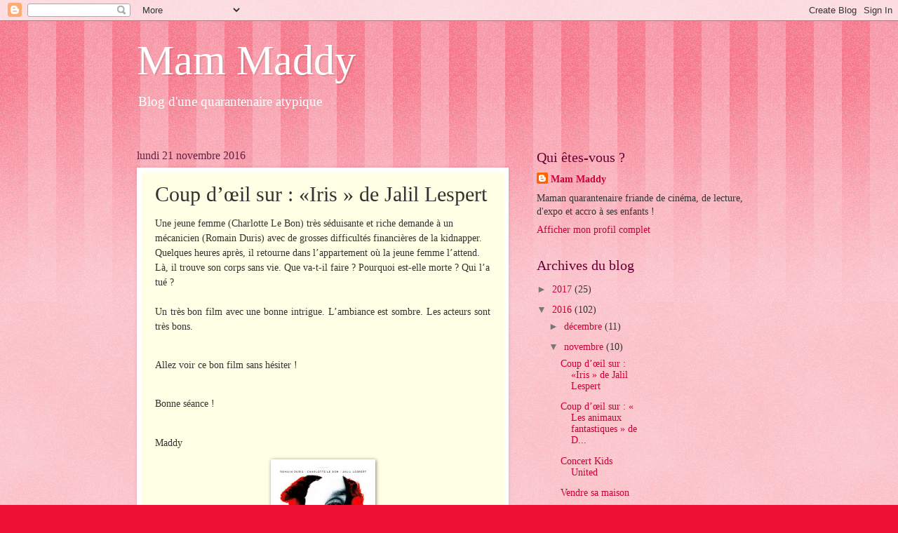

--- FILE ---
content_type: text/html; charset=UTF-8
request_url: https://blogmammaddy.blogspot.com/2016/11/coup-dil-sur-iris-de-jalil-lespert.html
body_size: 50738
content:
<!DOCTYPE html>
<html class='v2' dir='ltr' lang='fr'>
<head>
<link href='https://www.blogger.com/static/v1/widgets/335934321-css_bundle_v2.css' rel='stylesheet' type='text/css'/>
<meta content='width=1100' name='viewport'/>
<meta content='text/html; charset=UTF-8' http-equiv='Content-Type'/>
<meta content='blogger' name='generator'/>
<link href='https://blogmammaddy.blogspot.com/favicon.ico' rel='icon' type='image/x-icon'/>
<link href='http://blogmammaddy.blogspot.com/2016/11/coup-dil-sur-iris-de-jalil-lespert.html' rel='canonical'/>
<link rel="alternate" type="application/atom+xml" title="Mam Maddy  - Atom" href="https://blogmammaddy.blogspot.com/feeds/posts/default" />
<link rel="alternate" type="application/rss+xml" title="Mam Maddy  - RSS" href="https://blogmammaddy.blogspot.com/feeds/posts/default?alt=rss" />
<link rel="service.post" type="application/atom+xml" title="Mam Maddy  - Atom" href="https://www.blogger.com/feeds/8218825951246639832/posts/default" />

<link rel="alternate" type="application/atom+xml" title="Mam Maddy  - Atom" href="https://blogmammaddy.blogspot.com/feeds/6801313550434770556/comments/default" />
<!--Can't find substitution for tag [blog.ieCssRetrofitLinks]-->
<link href='[data-uri]' rel='image_src'/>
<meta content='http://blogmammaddy.blogspot.com/2016/11/coup-dil-sur-iris-de-jalil-lespert.html' property='og:url'/>
<meta content='Coup d’œil sur : «Iris » de Jalil Lespert' property='og:title'/>
<meta content='  Une jeune femme (Charlotte Le Bon) très séduisante et riche demande à un mécanicien (Romain Duris) avec de grosses difficultés financières...' property='og:description'/>
<meta content='[data-uri]' property='og:image'/>
<title>Mam Maddy : Coup d&#8217;œil sur : &#171;Iris &#187; de Jalil Lespert</title>
<style id='page-skin-1' type='text/css'><!--
/*
-----------------------------------------------
Blogger Template Style
Name:     Watermark
Designer: Blogger
URL:      www.blogger.com
----------------------------------------------- */
/* Use this with templates/1ktemplate-*.html */
/* Content
----------------------------------------------- */
body {
font: normal normal 15px Georgia, Utopia, 'Palatino Linotype', Palatino, serif;
color: #333333;
background: #ee1133 url(https://resources.blogblog.com/blogblog/data/1kt/watermark/body_background_bubblegum.png) repeat scroll top center;
}
html body .content-outer {
min-width: 0;
max-width: 100%;
width: 100%;
}
.content-outer {
font-size: 92%;
}
a:link {
text-decoration:none;
color: #cc0033;
}
a:visited {
text-decoration:none;
color: #aa0033;
}
a:hover {
text-decoration:underline;
color: #aa0033;
}
.body-fauxcolumns .cap-top {
margin-top: 30px;
background: #ee1133 url(https://resources.blogblog.com/blogblog/data/1kt/watermark/body_overlay_bubblegum.png) repeat-x scroll top left;
height: 400px;
}
.content-inner {
padding: 0;
}
/* Header
----------------------------------------------- */
.header-inner .Header .titlewrapper,
.header-inner .Header .descriptionwrapper {
padding-left: 20px;
padding-right: 20px;
}
.Header h1 {
font: normal normal 60px Georgia, Utopia, 'Palatino Linotype', Palatino, serif;
color: #ffffff;
text-shadow: 2px 2px rgba(0, 0, 0, .1);
}
.Header h1 a {
color: #ffffff;
}
.Header .description {
font-size: 140%;
color: #ffffff;
}
/* Tabs
----------------------------------------------- */
.tabs-inner .section {
margin: 0 20px;
}
.tabs-inner .PageList, .tabs-inner .LinkList, .tabs-inner .Labels {
margin-left: -11px;
margin-right: -11px;
background-color: #ffdd99;
border-top: 3px solid #ffffff;
border-bottom: 3px solid #ffffff;
-moz-box-shadow: 0 0 10px rgba(0, 0, 0, .3);
-webkit-box-shadow: 0 0 10px rgba(0, 0, 0, .3);
-goog-ms-box-shadow: 0 0 10px rgba(0, 0, 0, .3);
box-shadow: 0 0 10px rgba(0, 0, 0, .3);
}
.tabs-inner .PageList .widget-content,
.tabs-inner .LinkList .widget-content,
.tabs-inner .Labels .widget-content {
margin: -3px -11px;
background: transparent url(https://resources.blogblog.com/blogblog/data/1kt/watermark/tabs_background_right_bubblegum.png)  no-repeat scroll right;
}
.tabs-inner .widget ul {
padding: 2px 25px;
max-height: 34px;
background: transparent url(https://resources.blogblog.com/blogblog/data/1kt/watermark/tabs_background_left_bubblegum.png) no-repeat scroll left;
}
.tabs-inner .widget li {
border: none;
}
.tabs-inner .widget li a {
display: inline-block;
padding: .25em 1em;
font: normal normal 20px Georgia, Utopia, 'Palatino Linotype', Palatino, serif;
color: #cc0033;
border-right: 1px solid transparent;
}
.tabs-inner .widget li:first-child a {
border-left: 1px solid transparent;
}
.tabs-inner .widget li.selected a, .tabs-inner .widget li a:hover {
color: #660000;
}
/* Headings
----------------------------------------------- */
h2 {
font: normal normal 20px Georgia, Utopia, 'Palatino Linotype', Palatino, serif;
color: #660033;
margin: 0 0 .5em;
}
h2.date-header {
font: normal normal 16px Georgia, Utopia, 'Palatino Linotype', Palatino, serif;
color: #662244;
}
/* Main
----------------------------------------------- */
.main-inner .column-center-inner,
.main-inner .column-left-inner,
.main-inner .column-right-inner {
padding: 0 5px;
}
.main-outer {
margin-top: 0;
background: transparent none no-repeat scroll top left;
}
.main-inner {
padding-top: 30px;
}
.main-cap-top {
position: relative;
}
.main-cap-top .cap-right {
position: absolute;
height: 0;
width: 100%;
bottom: 0;
background: transparent none repeat-x scroll bottom center;
}
.main-cap-top .cap-left {
position: absolute;
height: 245px;
width: 280px;
right: 0;
bottom: 0;
background: transparent none no-repeat scroll bottom left;
}
/* Posts
----------------------------------------------- */
.post-outer {
padding: 15px 20px;
margin: 0 0 25px;
background: #ffffe5 none repeat scroll top left;
_background-image: none;
border: solid 6px #ffffff;
-moz-box-shadow: 0 0 5px rgba(0, 0, 0, .1);
-webkit-box-shadow: 0 0 5px rgba(0, 0, 0, .1);
-goog-ms-box-shadow: 0 0 5px rgba(0, 0, 0, .1);
box-shadow: 0 0 5px rgba(0, 0, 0, .1);
}
h3.post-title {
font: normal normal 30px Georgia, Utopia, 'Palatino Linotype', Palatino, serif;
margin: 0;
}
.comments h4 {
font: normal normal 30px Georgia, Utopia, 'Palatino Linotype', Palatino, serif;
margin: 1em 0 0;
}
.post-body {
font-size: 105%;
line-height: 1.5;
position: relative;
}
.post-header {
margin: 0 0 1em;
color: #997755;
}
.post-footer {
margin: 10px 0 0;
padding: 10px 0 0;
color: #997755;
border-top: dashed 1px #777777;
}
#blog-pager {
font-size: 140%
}
#comments .comment-author {
padding-top: 1.5em;
border-top: dashed 1px #777777;
background-position: 0 1.5em;
}
#comments .comment-author:first-child {
padding-top: 0;
border-top: none;
}
.avatar-image-container {
margin: .2em 0 0;
}
/* Comments
----------------------------------------------- */
.comments .comments-content .icon.blog-author {
background-repeat: no-repeat;
background-image: url([data-uri]);
}
.comments .comments-content .loadmore a {
border-top: 1px solid #777777;
border-bottom: 1px solid #777777;
}
.comments .continue {
border-top: 2px solid #777777;
}
/* Widgets
----------------------------------------------- */
.widget ul, .widget #ArchiveList ul.flat {
padding: 0;
list-style: none;
}
.widget ul li, .widget #ArchiveList ul.flat li {
padding: .35em 0;
text-indent: 0;
border-top: dashed 1px #777777;
}
.widget ul li:first-child, .widget #ArchiveList ul.flat li:first-child {
border-top: none;
}
.widget .post-body ul {
list-style: disc;
}
.widget .post-body ul li {
border: none;
}
.widget .zippy {
color: #777777;
}
.post-body img, .post-body .tr-caption-container, .Profile img, .Image img,
.BlogList .item-thumbnail img {
padding: 5px;
background: #fff;
-moz-box-shadow: 1px 1px 5px rgba(0, 0, 0, .5);
-webkit-box-shadow: 1px 1px 5px rgba(0, 0, 0, .5);
-goog-ms-box-shadow: 1px 1px 5px rgba(0, 0, 0, .5);
box-shadow: 1px 1px 5px rgba(0, 0, 0, .5);
}
.post-body img, .post-body .tr-caption-container {
padding: 8px;
}
.post-body .tr-caption-container {
color: #333333;
}
.post-body .tr-caption-container img {
padding: 0;
background: transparent;
border: none;
-moz-box-shadow: 0 0 0 rgba(0, 0, 0, .1);
-webkit-box-shadow: 0 0 0 rgba(0, 0, 0, .1);
-goog-ms-box-shadow: 0 0 0 rgba(0, 0, 0, .1);
box-shadow: 0 0 0 rgba(0, 0, 0, .1);
}
/* Footer
----------------------------------------------- */
.footer-outer {
color:#333333;
background: #ffcccc url(https://resources.blogblog.com/blogblog/data/1kt/watermark/body_background_birds.png) repeat scroll top left;
}
.footer-outer a {
color: #cc0033;
}
.footer-outer a:visited {
color: #aa0033;
}
.footer-outer a:hover {
color: #aa0033;
}
.footer-outer .widget h2 {
color: #660033;
}
/* Mobile
----------------------------------------------- */
body.mobile  {
background-size: 100% auto;
}
.mobile .body-fauxcolumn-outer {
background: transparent none repeat scroll top left;
}
html .mobile .mobile-date-outer {
border-bottom: none;
background: #ffffe5 none repeat scroll top left;
_background-image: none;
margin-bottom: 10px;
}
.mobile .main-inner .date-outer {
padding: 0;
}
.mobile .main-inner .date-header {
margin: 10px;
}
.mobile .main-cap-top {
z-index: -1;
}
.mobile .content-outer {
font-size: 100%;
}
.mobile .post-outer {
padding: 10px;
}
.mobile .main-cap-top .cap-left {
background: transparent none no-repeat scroll bottom left;
}
.mobile .body-fauxcolumns .cap-top {
margin: 0;
}
.mobile-link-button {
background: #ffffe5 none repeat scroll top left;
}
.mobile-link-button a:link, .mobile-link-button a:visited {
color: #cc0033;
}
.mobile-index-date .date-header {
color: #662244;
}
.mobile-index-contents {
color: #333333;
}
.mobile .tabs-inner .section {
margin: 0;
}
.mobile .tabs-inner .PageList {
margin-left: 0;
margin-right: 0;
}
.mobile .tabs-inner .PageList .widget-content {
margin: 0;
color: #660000;
background: #ffffe5 none repeat scroll top left;
}
.mobile .tabs-inner .PageList .widget-content .pagelist-arrow {
border-left: 1px solid transparent;
}

--></style>
<style id='template-skin-1' type='text/css'><!--
body {
min-width: 930px;
}
.content-outer, .content-fauxcolumn-outer, .region-inner {
min-width: 930px;
max-width: 930px;
_width: 930px;
}
.main-inner .columns {
padding-left: 0px;
padding-right: 360px;
}
.main-inner .fauxcolumn-center-outer {
left: 0px;
right: 360px;
/* IE6 does not respect left and right together */
_width: expression(this.parentNode.offsetWidth -
parseInt("0px") -
parseInt("360px") + 'px');
}
.main-inner .fauxcolumn-left-outer {
width: 0px;
}
.main-inner .fauxcolumn-right-outer {
width: 360px;
}
.main-inner .column-left-outer {
width: 0px;
right: 100%;
margin-left: -0px;
}
.main-inner .column-right-outer {
width: 360px;
margin-right: -360px;
}
#layout {
min-width: 0;
}
#layout .content-outer {
min-width: 0;
width: 800px;
}
#layout .region-inner {
min-width: 0;
width: auto;
}
body#layout div.add_widget {
padding: 8px;
}
body#layout div.add_widget a {
margin-left: 32px;
}
--></style>
<script type='text/javascript'>
        (function(i,s,o,g,r,a,m){i['GoogleAnalyticsObject']=r;i[r]=i[r]||function(){
        (i[r].q=i[r].q||[]).push(arguments)},i[r].l=1*new Date();a=s.createElement(o),
        m=s.getElementsByTagName(o)[0];a.async=1;a.src=g;m.parentNode.insertBefore(a,m)
        })(window,document,'script','https://www.google-analytics.com/analytics.js','ga');
        ga('create', 'UA-84251350-1', 'auto', 'blogger');
        ga('blogger.send', 'pageview');
      </script>
<link href='https://www.blogger.com/dyn-css/authorization.css?targetBlogID=8218825951246639832&amp;zx=7fa52371-6a23-4cb3-a180-cceafd610462' media='none' onload='if(media!=&#39;all&#39;)media=&#39;all&#39;' rel='stylesheet'/><noscript><link href='https://www.blogger.com/dyn-css/authorization.css?targetBlogID=8218825951246639832&amp;zx=7fa52371-6a23-4cb3-a180-cceafd610462' rel='stylesheet'/></noscript>
<meta name='google-adsense-platform-account' content='ca-host-pub-1556223355139109'/>
<meta name='google-adsense-platform-domain' content='blogspot.com'/>

<!-- data-ad-client=ca-pub-3425480845707820 -->

</head>
<body class='loading variant-bubblegum'>
<div class='navbar section' id='navbar' name='Navbar'><div class='widget Navbar' data-version='1' id='Navbar1'><script type="text/javascript">
    function setAttributeOnload(object, attribute, val) {
      if(window.addEventListener) {
        window.addEventListener('load',
          function(){ object[attribute] = val; }, false);
      } else {
        window.attachEvent('onload', function(){ object[attribute] = val; });
      }
    }
  </script>
<div id="navbar-iframe-container"></div>
<script type="text/javascript" src="https://apis.google.com/js/platform.js"></script>
<script type="text/javascript">
      gapi.load("gapi.iframes:gapi.iframes.style.bubble", function() {
        if (gapi.iframes && gapi.iframes.getContext) {
          gapi.iframes.getContext().openChild({
              url: 'https://www.blogger.com/navbar/8218825951246639832?po\x3d6801313550434770556\x26origin\x3dhttps://blogmammaddy.blogspot.com',
              where: document.getElementById("navbar-iframe-container"),
              id: "navbar-iframe"
          });
        }
      });
    </script><script type="text/javascript">
(function() {
var script = document.createElement('script');
script.type = 'text/javascript';
script.src = '//pagead2.googlesyndication.com/pagead/js/google_top_exp.js';
var head = document.getElementsByTagName('head')[0];
if (head) {
head.appendChild(script);
}})();
</script>
</div></div>
<div class='body-fauxcolumns'>
<div class='fauxcolumn-outer body-fauxcolumn-outer'>
<div class='cap-top'>
<div class='cap-left'></div>
<div class='cap-right'></div>
</div>
<div class='fauxborder-left'>
<div class='fauxborder-right'></div>
<div class='fauxcolumn-inner'>
</div>
</div>
<div class='cap-bottom'>
<div class='cap-left'></div>
<div class='cap-right'></div>
</div>
</div>
</div>
<div class='content'>
<div class='content-fauxcolumns'>
<div class='fauxcolumn-outer content-fauxcolumn-outer'>
<div class='cap-top'>
<div class='cap-left'></div>
<div class='cap-right'></div>
</div>
<div class='fauxborder-left'>
<div class='fauxborder-right'></div>
<div class='fauxcolumn-inner'>
</div>
</div>
<div class='cap-bottom'>
<div class='cap-left'></div>
<div class='cap-right'></div>
</div>
</div>
</div>
<div class='content-outer'>
<div class='content-cap-top cap-top'>
<div class='cap-left'></div>
<div class='cap-right'></div>
</div>
<div class='fauxborder-left content-fauxborder-left'>
<div class='fauxborder-right content-fauxborder-right'></div>
<div class='content-inner'>
<header>
<div class='header-outer'>
<div class='header-cap-top cap-top'>
<div class='cap-left'></div>
<div class='cap-right'></div>
</div>
<div class='fauxborder-left header-fauxborder-left'>
<div class='fauxborder-right header-fauxborder-right'></div>
<div class='region-inner header-inner'>
<div class='header section' id='header' name='En-tête'><div class='widget Header' data-version='1' id='Header1'>
<div id='header-inner'>
<div class='titlewrapper'>
<h1 class='title'>
<a href='https://blogmammaddy.blogspot.com/'>
Mam Maddy 
</a>
</h1>
</div>
<div class='descriptionwrapper'>
<p class='description'><span>Blog d'une quarantenaire atypique</span></p>
</div>
</div>
</div></div>
</div>
</div>
<div class='header-cap-bottom cap-bottom'>
<div class='cap-left'></div>
<div class='cap-right'></div>
</div>
</div>
</header>
<div class='tabs-outer'>
<div class='tabs-cap-top cap-top'>
<div class='cap-left'></div>
<div class='cap-right'></div>
</div>
<div class='fauxborder-left tabs-fauxborder-left'>
<div class='fauxborder-right tabs-fauxborder-right'></div>
<div class='region-inner tabs-inner'>
<div class='tabs no-items section' id='crosscol' name='Toutes les colonnes'></div>
<div class='tabs no-items section' id='crosscol-overflow' name='Cross-Column 2'></div>
</div>
</div>
<div class='tabs-cap-bottom cap-bottom'>
<div class='cap-left'></div>
<div class='cap-right'></div>
</div>
</div>
<div class='main-outer'>
<div class='main-cap-top cap-top'>
<div class='cap-left'></div>
<div class='cap-right'></div>
</div>
<div class='fauxborder-left main-fauxborder-left'>
<div class='fauxborder-right main-fauxborder-right'></div>
<div class='region-inner main-inner'>
<div class='columns fauxcolumns'>
<div class='fauxcolumn-outer fauxcolumn-center-outer'>
<div class='cap-top'>
<div class='cap-left'></div>
<div class='cap-right'></div>
</div>
<div class='fauxborder-left'>
<div class='fauxborder-right'></div>
<div class='fauxcolumn-inner'>
</div>
</div>
<div class='cap-bottom'>
<div class='cap-left'></div>
<div class='cap-right'></div>
</div>
</div>
<div class='fauxcolumn-outer fauxcolumn-left-outer'>
<div class='cap-top'>
<div class='cap-left'></div>
<div class='cap-right'></div>
</div>
<div class='fauxborder-left'>
<div class='fauxborder-right'></div>
<div class='fauxcolumn-inner'>
</div>
</div>
<div class='cap-bottom'>
<div class='cap-left'></div>
<div class='cap-right'></div>
</div>
</div>
<div class='fauxcolumn-outer fauxcolumn-right-outer'>
<div class='cap-top'>
<div class='cap-left'></div>
<div class='cap-right'></div>
</div>
<div class='fauxborder-left'>
<div class='fauxborder-right'></div>
<div class='fauxcolumn-inner'>
</div>
</div>
<div class='cap-bottom'>
<div class='cap-left'></div>
<div class='cap-right'></div>
</div>
</div>
<!-- corrects IE6 width calculation -->
<div class='columns-inner'>
<div class='column-center-outer'>
<div class='column-center-inner'>
<div class='main section' id='main' name='Principal'><div class='widget Blog' data-version='1' id='Blog1'>
<div class='blog-posts hfeed'>

          <div class="date-outer">
        
<h2 class='date-header'><span>lundi 21 novembre 2016</span></h2>

          <div class="date-posts">
        
<div class='post-outer'>
<div class='post hentry uncustomized-post-template' itemprop='blogPost' itemscope='itemscope' itemtype='http://schema.org/BlogPosting'>
<meta content='[data-uri]' itemprop='image_url'/>
<meta content='8218825951246639832' itemprop='blogId'/>
<meta content='6801313550434770556' itemprop='postId'/>
<a name='6801313550434770556'></a>
<h3 class='post-title entry-title' itemprop='name'>
Coup d&#8217;œil sur : &#171;Iris &#187; de Jalil Lespert
</h3>
<div class='post-header'>
<div class='post-header-line-1'></div>
</div>
<div class='post-body entry-content' id='post-body-6801313550434770556' itemprop='description articleBody'>


<span style="font-family: Calibri;">Une jeune femme (Charlotte Le Bon) très séduisante
et riche demande à un mécanicien (Romain Duris)&nbsp;avec de grosses difficultés financières de la
kidnapper. Quelques heures après, il retourne dans l&#8217;appartement où la jeune
femme l&#8217;attend. Là, il trouve son corps sans vie. Que va-t-il faire&nbsp;?
Pourquoi est-elle morte&nbsp;? Qui l&#8217;a tué&nbsp;?</span><br />


<br />
<div class="MsoNormal" style="margin: 0cm 0cm 10pt; text-align: justify;">
<span style="font-family: Calibri;">Un très bon film avec une bonne intrigue.
L&#8217;ambiance est sombre. Les acteurs sont très bons.</span></div>
<br />
<div class="MsoNormal" style="margin: 0cm 0cm 10pt; text-align: justify;">
<span style="font-family: Calibri;">Allez voir ce bon film sans
hésiter&nbsp;!</span></div>
<br />
<div class="MsoNormal" style="margin: 0cm 0cm 10pt; text-align: justify;">
<span style="font-family: Calibri;">Bonne séance&nbsp;!</span></div>
<br />
<div class="MsoNormal" style="margin: 0cm 0cm 10pt; text-align: justify;">
<span style="font-family: Calibri;">Maddy</span></div>
<div style="text-align: center;">

<img alt="Résultat de recherche d&#39;images pour &quot;iris avec romain duris&quot;" class="rg_ic rg_i" data-sz="f" jsaction="load:str.tbn" name="WFdSJK2mqOIONM:" src="[data-uri]" style="height: 181px; margin-left: 0px; margin-right: 0px; margin-top: 0px; width: 133px;" /></div>
<div style='clear: both;'></div>
</div>
<div class='post-footer'>
<div class='post-footer-line post-footer-line-1'>
<span class='post-author vcard'>
Publié par
<span class='fn' itemprop='author' itemscope='itemscope' itemtype='http://schema.org/Person'>
<meta content='https://www.blogger.com/profile/17149455411386748764' itemprop='url'/>
<a class='g-profile' href='https://www.blogger.com/profile/17149455411386748764' rel='author' title='author profile'>
<span itemprop='name'>Mam Maddy</span>
</a>
</span>
</span>
<span class='post-timestamp'>
à
<meta content='http://blogmammaddy.blogspot.com/2016/11/coup-dil-sur-iris-de-jalil-lespert.html' itemprop='url'/>
<a class='timestamp-link' href='https://blogmammaddy.blogspot.com/2016/11/coup-dil-sur-iris-de-jalil-lespert.html' rel='bookmark' title='permanent link'><abbr class='published' itemprop='datePublished' title='2016-11-21T13:21:00+01:00'>13:21</abbr></a>
</span>
<span class='post-comment-link'>
</span>
<span class='post-icons'>
<span class='item-control blog-admin pid-1853986742'>
<a href='https://www.blogger.com/post-edit.g?blogID=8218825951246639832&postID=6801313550434770556&from=pencil' title='Modifier l&#39;article'>
<img alt='' class='icon-action' height='18' src='https://resources.blogblog.com/img/icon18_edit_allbkg.gif' width='18'/>
</a>
</span>
</span>
<div class='post-share-buttons goog-inline-block'>
<a class='goog-inline-block share-button sb-email' href='https://www.blogger.com/share-post.g?blogID=8218825951246639832&postID=6801313550434770556&target=email' target='_blank' title='Envoyer par e-mail'><span class='share-button-link-text'>Envoyer par e-mail</span></a><a class='goog-inline-block share-button sb-blog' href='https://www.blogger.com/share-post.g?blogID=8218825951246639832&postID=6801313550434770556&target=blog' onclick='window.open(this.href, "_blank", "height=270,width=475"); return false;' target='_blank' title='BlogThis!'><span class='share-button-link-text'>BlogThis!</span></a><a class='goog-inline-block share-button sb-twitter' href='https://www.blogger.com/share-post.g?blogID=8218825951246639832&postID=6801313550434770556&target=twitter' target='_blank' title='Partager sur X'><span class='share-button-link-text'>Partager sur X</span></a><a class='goog-inline-block share-button sb-facebook' href='https://www.blogger.com/share-post.g?blogID=8218825951246639832&postID=6801313550434770556&target=facebook' onclick='window.open(this.href, "_blank", "height=430,width=640"); return false;' target='_blank' title='Partager sur Facebook'><span class='share-button-link-text'>Partager sur Facebook</span></a><a class='goog-inline-block share-button sb-pinterest' href='https://www.blogger.com/share-post.g?blogID=8218825951246639832&postID=6801313550434770556&target=pinterest' target='_blank' title='Partager sur Pinterest'><span class='share-button-link-text'>Partager sur Pinterest</span></a>
</div>
</div>
<div class='post-footer-line post-footer-line-2'>
<span class='post-labels'>
</span>
</div>
<div class='post-footer-line post-footer-line-3'>
<span class='post-location'>
</span>
</div>
</div>
</div>
<div class='comments' id='comments'>
<a name='comments'></a>
<h4>Aucun commentaire:</h4>
<div id='Blog1_comments-block-wrapper'>
<dl class='avatar-comment-indent' id='comments-block'>
</dl>
</div>
<p class='comment-footer'>
<div class='comment-form'>
<a name='comment-form'></a>
<h4 id='comment-post-message'>Enregistrer un commentaire</h4>
<p>
</p>
<a href='https://www.blogger.com/comment/frame/8218825951246639832?po=6801313550434770556&hl=fr&saa=85391&origin=https://blogmammaddy.blogspot.com' id='comment-editor-src'></a>
<iframe allowtransparency='true' class='blogger-iframe-colorize blogger-comment-from-post' frameborder='0' height='410px' id='comment-editor' name='comment-editor' src='' width='100%'></iframe>
<script src='https://www.blogger.com/static/v1/jsbin/2830521187-comment_from_post_iframe.js' type='text/javascript'></script>
<script type='text/javascript'>
      BLOG_CMT_createIframe('https://www.blogger.com/rpc_relay.html');
    </script>
</div>
</p>
</div>
</div>

        </div></div>
      
</div>
<div class='blog-pager' id='blog-pager'>
<span id='blog-pager-newer-link'>
<a class='blog-pager-newer-link' href='https://blogmammaddy.blogspot.com/2016/12/coup-dil-sur-allies-de-robert-zemeckis.html' id='Blog1_blog-pager-newer-link' title='Article plus récent'>Article plus récent</a>
</span>
<span id='blog-pager-older-link'>
<a class='blog-pager-older-link' href='https://blogmammaddy.blogspot.com/2016/11/coup-dil-sur-les-animaux-fantastiques.html' id='Blog1_blog-pager-older-link' title='Article plus ancien'>Article plus ancien</a>
</span>
<a class='home-link' href='https://blogmammaddy.blogspot.com/'>Accueil</a>
</div>
<div class='clear'></div>
<div class='post-feeds'>
<div class='feed-links'>
Inscription à :
<a class='feed-link' href='https://blogmammaddy.blogspot.com/feeds/6801313550434770556/comments/default' target='_blank' type='application/atom+xml'>Publier les commentaires (Atom)</a>
</div>
</div>
</div></div>
</div>
</div>
<div class='column-left-outer'>
<div class='column-left-inner'>
<aside>
</aside>
</div>
</div>
<div class='column-right-outer'>
<div class='column-right-inner'>
<aside>
<div class='sidebar section' id='sidebar-right-1'><div class='widget Profile' data-version='1' id='Profile1'>
<h2>Qui êtes-vous ?</h2>
<div class='widget-content'>
<dl class='profile-datablock'>
<dt class='profile-data'>
<a class='profile-name-link g-profile' href='https://www.blogger.com/profile/17149455411386748764' rel='author' style='background-image: url(//www.blogger.com/img/logo-16.png);'>
Mam Maddy
</a>
</dt>
<dd class='profile-textblock'>Maman quarantenaire friande de cinéma, de lecture, d'expo et accro à ses enfants !</dd>
</dl>
<a class='profile-link' href='https://www.blogger.com/profile/17149455411386748764' rel='author'>Afficher mon profil complet</a>
<div class='clear'></div>
</div>
</div></div>
<table border='0' cellpadding='0' cellspacing='0' class='section-columns columns-2'>
<tbody>
<tr>
<td class='first columns-cell'>
<div class='sidebar section' id='sidebar-right-2-1'><div class='widget BlogArchive' data-version='1' id='BlogArchive1'>
<h2>Archives du blog</h2>
<div class='widget-content'>
<div id='ArchiveList'>
<div id='BlogArchive1_ArchiveList'>
<ul class='hierarchy'>
<li class='archivedate collapsed'>
<a class='toggle' href='javascript:void(0)'>
<span class='zippy'>

        &#9658;&#160;
      
</span>
</a>
<a class='post-count-link' href='https://blogmammaddy.blogspot.com/2017/'>
2017
</a>
<span class='post-count' dir='ltr'>(25)</span>
<ul class='hierarchy'>
<li class='archivedate collapsed'>
<a class='toggle' href='javascript:void(0)'>
<span class='zippy'>

        &#9658;&#160;
      
</span>
</a>
<a class='post-count-link' href='https://blogmammaddy.blogspot.com/2017/08/'>
août
</a>
<span class='post-count' dir='ltr'>(4)</span>
</li>
</ul>
<ul class='hierarchy'>
<li class='archivedate collapsed'>
<a class='toggle' href='javascript:void(0)'>
<span class='zippy'>

        &#9658;&#160;
      
</span>
</a>
<a class='post-count-link' href='https://blogmammaddy.blogspot.com/2017/07/'>
juillet
</a>
<span class='post-count' dir='ltr'>(5)</span>
</li>
</ul>
<ul class='hierarchy'>
<li class='archivedate collapsed'>
<a class='toggle' href='javascript:void(0)'>
<span class='zippy'>

        &#9658;&#160;
      
</span>
</a>
<a class='post-count-link' href='https://blogmammaddy.blogspot.com/2017/06/'>
juin
</a>
<span class='post-count' dir='ltr'>(8)</span>
</li>
</ul>
<ul class='hierarchy'>
<li class='archivedate collapsed'>
<a class='toggle' href='javascript:void(0)'>
<span class='zippy'>

        &#9658;&#160;
      
</span>
</a>
<a class='post-count-link' href='https://blogmammaddy.blogspot.com/2017/04/'>
avril
</a>
<span class='post-count' dir='ltr'>(2)</span>
</li>
</ul>
<ul class='hierarchy'>
<li class='archivedate collapsed'>
<a class='toggle' href='javascript:void(0)'>
<span class='zippy'>

        &#9658;&#160;
      
</span>
</a>
<a class='post-count-link' href='https://blogmammaddy.blogspot.com/2017/03/'>
mars
</a>
<span class='post-count' dir='ltr'>(6)</span>
</li>
</ul>
</li>
</ul>
<ul class='hierarchy'>
<li class='archivedate expanded'>
<a class='toggle' href='javascript:void(0)'>
<span class='zippy toggle-open'>

        &#9660;&#160;
      
</span>
</a>
<a class='post-count-link' href='https://blogmammaddy.blogspot.com/2016/'>
2016
</a>
<span class='post-count' dir='ltr'>(102)</span>
<ul class='hierarchy'>
<li class='archivedate collapsed'>
<a class='toggle' href='javascript:void(0)'>
<span class='zippy'>

        &#9658;&#160;
      
</span>
</a>
<a class='post-count-link' href='https://blogmammaddy.blogspot.com/2016/12/'>
décembre
</a>
<span class='post-count' dir='ltr'>(11)</span>
</li>
</ul>
<ul class='hierarchy'>
<li class='archivedate expanded'>
<a class='toggle' href='javascript:void(0)'>
<span class='zippy toggle-open'>

        &#9660;&#160;
      
</span>
</a>
<a class='post-count-link' href='https://blogmammaddy.blogspot.com/2016/11/'>
novembre
</a>
<span class='post-count' dir='ltr'>(10)</span>
<ul class='posts'>
<li><a href='https://blogmammaddy.blogspot.com/2016/11/coup-dil-sur-iris-de-jalil-lespert.html'>Coup d&#8217;œil sur : &#171;Iris &#187; de Jalil Lespert</a></li>
<li><a href='https://blogmammaddy.blogspot.com/2016/11/coup-dil-sur-les-animaux-fantastiques.html'>Coup d&#8217;œil sur : &#171; Les animaux fantastiques &#187; de D...</a></li>
<li><a href='https://blogmammaddy.blogspot.com/2016/11/concert-kids-united.html'>Concert Kids United</a></li>
<li><a href='https://blogmammaddy.blogspot.com/2016/11/vendre-sa-maison.html'>Vendre sa maison</a></li>
<li><a href='https://blogmammaddy.blogspot.com/2016/11/coup-dil-sur-reparer-les-vivants-de.html'>Coup d&#39;œil sur : &quot;Réparer les vivants de Katell Qu...</a></li>
<li><a href='https://blogmammaddy.blogspot.com/2016/11/coup-dil-sur-snowden-de-oliver-stone.html'>Coup d&#39;œil sur : &quot;Snowden&quot; de Oliver Stone</a></li>
<li><a href='https://blogmammaddy.blogspot.com/2016/11/coup-dil-sur-mr-wolff-de-gavin-oconnor.html'>Coup d&#39;œil sur &quot;Mr. WOLFF de Gavin O&#39;Connor</a></li>
<li><a href='https://blogmammaddy.blogspot.com/2016/11/remise-en-question.html'>Remise en question</a></li>
<li><a href='https://blogmammaddy.blogspot.com/2016/11/coup-dil-sur-la-fille-du-train-de-tate.html'>Coup d&#39;œil sur : &quot;La fille du train&quot; de Tate Taylor</a></li>
<li><a href='https://blogmammaddy.blogspot.com/2016/11/coup-dil-sur-mal-de-pierre-de-nicole.html'>Coup d&#39;œil sur : &quot;Mal de pierre&quot; de Nicole Garcia</a></li>
</ul>
</li>
</ul>
<ul class='hierarchy'>
<li class='archivedate collapsed'>
<a class='toggle' href='javascript:void(0)'>
<span class='zippy'>

        &#9658;&#160;
      
</span>
</a>
<a class='post-count-link' href='https://blogmammaddy.blogspot.com/2016/10/'>
octobre
</a>
<span class='post-count' dir='ltr'>(17)</span>
</li>
</ul>
<ul class='hierarchy'>
<li class='archivedate collapsed'>
<a class='toggle' href='javascript:void(0)'>
<span class='zippy'>

        &#9658;&#160;
      
</span>
</a>
<a class='post-count-link' href='https://blogmammaddy.blogspot.com/2016/09/'>
septembre
</a>
<span class='post-count' dir='ltr'>(25)</span>
</li>
</ul>
<ul class='hierarchy'>
<li class='archivedate collapsed'>
<a class='toggle' href='javascript:void(0)'>
<span class='zippy'>

        &#9658;&#160;
      
</span>
</a>
<a class='post-count-link' href='https://blogmammaddy.blogspot.com/2016/08/'>
août
</a>
<span class='post-count' dir='ltr'>(28)</span>
</li>
</ul>
<ul class='hierarchy'>
<li class='archivedate collapsed'>
<a class='toggle' href='javascript:void(0)'>
<span class='zippy'>

        &#9658;&#160;
      
</span>
</a>
<a class='post-count-link' href='https://blogmammaddy.blogspot.com/2016/07/'>
juillet
</a>
<span class='post-count' dir='ltr'>(11)</span>
</li>
</ul>
</li>
</ul>
</div>
</div>
<div class='clear'></div>
</div>
</div></div>
</td>
<td class='columns-cell'>
<div class='sidebar no-items section' id='sidebar-right-2-2'></div>
</td>
</tr>
</tbody>
</table>
<div class='sidebar no-items section' id='sidebar-right-3'></div>
</aside>
</div>
</div>
</div>
<div style='clear: both'></div>
<!-- columns -->
</div>
<!-- main -->
</div>
</div>
<div class='main-cap-bottom cap-bottom'>
<div class='cap-left'></div>
<div class='cap-right'></div>
</div>
</div>
<footer>
<div class='footer-outer'>
<div class='footer-cap-top cap-top'>
<div class='cap-left'></div>
<div class='cap-right'></div>
</div>
<div class='fauxborder-left footer-fauxborder-left'>
<div class='fauxborder-right footer-fauxborder-right'></div>
<div class='region-inner footer-inner'>
<div class='foot no-items section' id='footer-1'></div>
<table border='0' cellpadding='0' cellspacing='0' class='section-columns columns-2'>
<tbody>
<tr>
<td class='first columns-cell'>
<div class='foot no-items section' id='footer-2-1'></div>
</td>
<td class='columns-cell'>
<div class='foot no-items section' id='footer-2-2'></div>
</td>
</tr>
</tbody>
</table>
<!-- outside of the include in order to lock Attribution widget -->
<div class='foot section' id='footer-3' name='Pied de page'><div class='widget Attribution' data-version='1' id='Attribution1'>
<div class='widget-content' style='text-align: center;'>
Thème Filigrane. Fourni par <a href='https://www.blogger.com' target='_blank'>Blogger</a>.
</div>
<div class='clear'></div>
</div></div>
</div>
</div>
<div class='footer-cap-bottom cap-bottom'>
<div class='cap-left'></div>
<div class='cap-right'></div>
</div>
</div>
</footer>
<!-- content -->
</div>
</div>
<div class='content-cap-bottom cap-bottom'>
<div class='cap-left'></div>
<div class='cap-right'></div>
</div>
</div>
</div>
<script type='text/javascript'>
    window.setTimeout(function() {
        document.body.className = document.body.className.replace('loading', '');
      }, 10);
  </script>

<script type="text/javascript" src="https://www.blogger.com/static/v1/widgets/2028843038-widgets.js"></script>
<script type='text/javascript'>
window['__wavt'] = 'AOuZoY6wZ4WkEqQ9UDHEsJfbBl2PMzZ8QQ:1769736603593';_WidgetManager._Init('//www.blogger.com/rearrange?blogID\x3d8218825951246639832','//blogmammaddy.blogspot.com/2016/11/coup-dil-sur-iris-de-jalil-lespert.html','8218825951246639832');
_WidgetManager._SetDataContext([{'name': 'blog', 'data': {'blogId': '8218825951246639832', 'title': 'Mam Maddy ', 'url': 'https://blogmammaddy.blogspot.com/2016/11/coup-dil-sur-iris-de-jalil-lespert.html', 'canonicalUrl': 'http://blogmammaddy.blogspot.com/2016/11/coup-dil-sur-iris-de-jalil-lespert.html', 'homepageUrl': 'https://blogmammaddy.blogspot.com/', 'searchUrl': 'https://blogmammaddy.blogspot.com/search', 'canonicalHomepageUrl': 'http://blogmammaddy.blogspot.com/', 'blogspotFaviconUrl': 'https://blogmammaddy.blogspot.com/favicon.ico', 'bloggerUrl': 'https://www.blogger.com', 'hasCustomDomain': false, 'httpsEnabled': true, 'enabledCommentProfileImages': true, 'gPlusViewType': 'FILTERED_POSTMOD', 'adultContent': false, 'analyticsAccountNumber': 'UA-84251350-1', 'encoding': 'UTF-8', 'locale': 'fr', 'localeUnderscoreDelimited': 'fr', 'languageDirection': 'ltr', 'isPrivate': false, 'isMobile': false, 'isMobileRequest': false, 'mobileClass': '', 'isPrivateBlog': false, 'isDynamicViewsAvailable': true, 'feedLinks': '\x3clink rel\x3d\x22alternate\x22 type\x3d\x22application/atom+xml\x22 title\x3d\x22Mam Maddy  - Atom\x22 href\x3d\x22https://blogmammaddy.blogspot.com/feeds/posts/default\x22 /\x3e\n\x3clink rel\x3d\x22alternate\x22 type\x3d\x22application/rss+xml\x22 title\x3d\x22Mam Maddy  - RSS\x22 href\x3d\x22https://blogmammaddy.blogspot.com/feeds/posts/default?alt\x3drss\x22 /\x3e\n\x3clink rel\x3d\x22service.post\x22 type\x3d\x22application/atom+xml\x22 title\x3d\x22Mam Maddy  - Atom\x22 href\x3d\x22https://www.blogger.com/feeds/8218825951246639832/posts/default\x22 /\x3e\n\n\x3clink rel\x3d\x22alternate\x22 type\x3d\x22application/atom+xml\x22 title\x3d\x22Mam Maddy  - Atom\x22 href\x3d\x22https://blogmammaddy.blogspot.com/feeds/6801313550434770556/comments/default\x22 /\x3e\n', 'meTag': '', 'adsenseClientId': 'ca-pub-3425480845707820', 'adsenseHostId': 'ca-host-pub-1556223355139109', 'adsenseHasAds': false, 'adsenseAutoAds': false, 'boqCommentIframeForm': true, 'loginRedirectParam': '', 'isGoogleEverywhereLinkTooltipEnabled': true, 'view': '', 'dynamicViewsCommentsSrc': '//www.blogblog.com/dynamicviews/4224c15c4e7c9321/js/comments.js', 'dynamicViewsScriptSrc': '//www.blogblog.com/dynamicviews/488fc340cdb1c4a9', 'plusOneApiSrc': 'https://apis.google.com/js/platform.js', 'disableGComments': true, 'interstitialAccepted': false, 'sharing': {'platforms': [{'name': 'Obtenir le lien', 'key': 'link', 'shareMessage': 'Obtenir le lien', 'target': ''}, {'name': 'Facebook', 'key': 'facebook', 'shareMessage': 'Partager sur Facebook', 'target': 'facebook'}, {'name': 'BlogThis!', 'key': 'blogThis', 'shareMessage': 'BlogThis!', 'target': 'blog'}, {'name': 'X', 'key': 'twitter', 'shareMessage': 'Partager sur X', 'target': 'twitter'}, {'name': 'Pinterest', 'key': 'pinterest', 'shareMessage': 'Partager sur Pinterest', 'target': 'pinterest'}, {'name': 'E-mail', 'key': 'email', 'shareMessage': 'E-mail', 'target': 'email'}], 'disableGooglePlus': true, 'googlePlusShareButtonWidth': 0, 'googlePlusBootstrap': '\x3cscript type\x3d\x22text/javascript\x22\x3ewindow.___gcfg \x3d {\x27lang\x27: \x27fr\x27};\x3c/script\x3e'}, 'hasCustomJumpLinkMessage': false, 'jumpLinkMessage': 'Lire la suite', 'pageType': 'item', 'postId': '6801313550434770556', 'postImageUrl': '[data-uri]\x3d', 'pageName': 'Coup d\u2019\u0153il sur : \xabIris \xbb de Jalil Lespert', 'pageTitle': 'Mam Maddy : Coup d\u2019\u0153il sur : \xabIris \xbb de Jalil Lespert'}}, {'name': 'features', 'data': {}}, {'name': 'messages', 'data': {'edit': 'Modifier', 'linkCopiedToClipboard': 'Lien copi\xe9 dans le presse-papiers\xa0!', 'ok': 'OK', 'postLink': 'Publier le lien'}}, {'name': 'template', 'data': {'name': 'Watermark', 'localizedName': 'Filigrane', 'isResponsive': false, 'isAlternateRendering': false, 'isCustom': false, 'variant': 'bubblegum', 'variantId': 'bubblegum'}}, {'name': 'view', 'data': {'classic': {'name': 'classic', 'url': '?view\x3dclassic'}, 'flipcard': {'name': 'flipcard', 'url': '?view\x3dflipcard'}, 'magazine': {'name': 'magazine', 'url': '?view\x3dmagazine'}, 'mosaic': {'name': 'mosaic', 'url': '?view\x3dmosaic'}, 'sidebar': {'name': 'sidebar', 'url': '?view\x3dsidebar'}, 'snapshot': {'name': 'snapshot', 'url': '?view\x3dsnapshot'}, 'timeslide': {'name': 'timeslide', 'url': '?view\x3dtimeslide'}, 'isMobile': false, 'title': 'Coup d\u2019\u0153il sur : \xabIris \xbb de Jalil Lespert', 'description': '  Une jeune femme (Charlotte Le Bon) tr\xe8s s\xe9duisante et riche demande \xe0 un m\xe9canicien (Romain Duris)\xa0avec de grosses difficult\xe9s financi\xe8res...', 'featuredImage': '[data-uri]\x3d', 'url': 'https://blogmammaddy.blogspot.com/2016/11/coup-dil-sur-iris-de-jalil-lespert.html', 'type': 'item', 'isSingleItem': true, 'isMultipleItems': false, 'isError': false, 'isPage': false, 'isPost': true, 'isHomepage': false, 'isArchive': false, 'isLabelSearch': false, 'postId': 6801313550434770556}}]);
_WidgetManager._RegisterWidget('_NavbarView', new _WidgetInfo('Navbar1', 'navbar', document.getElementById('Navbar1'), {}, 'displayModeFull'));
_WidgetManager._RegisterWidget('_HeaderView', new _WidgetInfo('Header1', 'header', document.getElementById('Header1'), {}, 'displayModeFull'));
_WidgetManager._RegisterWidget('_BlogView', new _WidgetInfo('Blog1', 'main', document.getElementById('Blog1'), {'cmtInteractionsEnabled': false, 'lightboxEnabled': true, 'lightboxModuleUrl': 'https://www.blogger.com/static/v1/jsbin/1451988073-lbx__fr.js', 'lightboxCssUrl': 'https://www.blogger.com/static/v1/v-css/828616780-lightbox_bundle.css'}, 'displayModeFull'));
_WidgetManager._RegisterWidget('_ProfileView', new _WidgetInfo('Profile1', 'sidebar-right-1', document.getElementById('Profile1'), {}, 'displayModeFull'));
_WidgetManager._RegisterWidget('_BlogArchiveView', new _WidgetInfo('BlogArchive1', 'sidebar-right-2-1', document.getElementById('BlogArchive1'), {'languageDirection': 'ltr', 'loadingMessage': 'Chargement\x26hellip;'}, 'displayModeFull'));
_WidgetManager._RegisterWidget('_AttributionView', new _WidgetInfo('Attribution1', 'footer-3', document.getElementById('Attribution1'), {}, 'displayModeFull'));
</script>
</body>
</html>